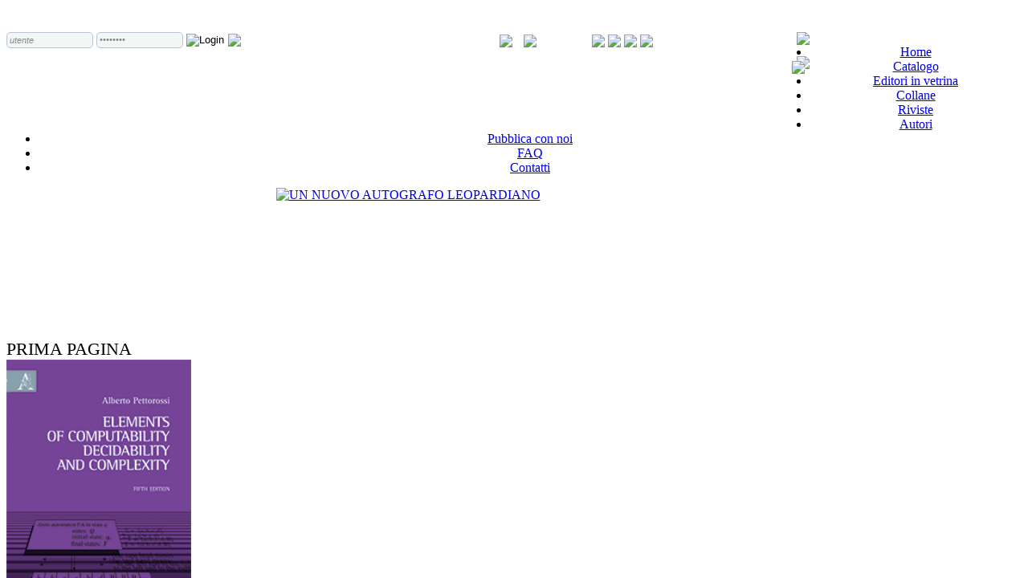

--- FILE ---
content_type: text/css
request_url: https://www.aracne-editrice.it/aracneweb/components/com_virtuemart/assets/css/facebox.css
body_size: 561
content:
#facebox {
  position: absolute;
  z-index: 65560;
  text-align: left;
}


#facebox .popup{
  position:relative;
  width: 660px;
  display:table;
  border:3px solid rgba(0,0,0,0);
  -webkit-border-radius:5px;
  -moz-border-radius:5px;
  border-radius:5px;
  -webkit-box-shadow:0 0 18px rgba(0,0,0,0.7);
  -moz-box-shadow:0 0 18px rgba(0,0,0,0.7);
  box-shadow:0 0 18px rgba(0,0,0,0.7);
}

#facebox .content {
  display:table;
/*  width: 370px; */
  width: 600px;
  padding: 30px;
  background: #dfe4ed;
  -webkit-border-radius:5px;
  -moz-border-radius:5px;
  border-radius:5px;
  font-size:12px;
  font-family: "Open Sans", Verdana, Helvetica, Sans-Serif;
}

#facebox .content > p:first-child{
  margin-top:0;
}
#facebox .content > p:last-child{
  margin-bottom:0;
}

#facebox .close{
  position:absolute;
  top:5px;
  right:5px;
  padding:2px;
  width:8px;
  height:8px;
  background:url(../images/facebox/closelabel.png) no-repeat #dfe4ed;
  opacity:0.3;
}
#facebox .close:hover{
  opacity:1.0;
}
#facebox .close img{
  opacity:0.3;
}
#facebox .close:hover img{
  opacity:1.0;
}

#facebox .loading {
  text-align: center;
}

#facebox .image {
  text-align: center;
}

#facebox img {
  border: 0;
  margin: 0;
}

#facebox_overlay {
  z-index: 65558;
  position: fixed;
  top: 0px;
  left: 0px;
  height:100%;
  width:100%;
}

.facebox_hide {
  z-index:-100;
}

.facebox_overlayBG {
  background-color: #000;
  z-index: 99;
}


--- FILE ---
content_type: application/javascript
request_url: https://www.aracne-editrice.it/aracneweb/components/com_virtuemart/assets/js/vmprices.js
body_size: 1466
content:

(function($) {
	$.fn.product = function(options) {
		
		this.each(function(){
			var cart = $(this),
			addtocart = cart.find('input.addtocart-button'),
			plus   = cart.find('.quantity-plus'),
			minus  = cart.find('.quantity-minus'),
			select = cart.find('select'),
			radio = cart.find('input:radio'),
			virtuemart_product_id = cart.find('input[name="virtuemart_product_id[]"]').val(),
			quantity = cart.find('.quantity-input');

			addtocart.click(function(e) { 
				sendtocart(cart);
				return false;
			});
			plus.click(function() {
				var Qtt = parseInt(quantity.val());
				if (Qtt != NaN) {
					quantity.val(Qtt + 1);
				$.setproducttype(cart,virtuemart_product_id);
				}
				
			});
			minus.click(function() {
				var Qtt = parseInt(quantity.val());
				if (Qtt != NaN && Qtt>0) {
					quantity.val(Qtt - 1);
				$.setproducttype(cart,virtuemart_product_id);
				}
			});
			select.change(function() {
				$.setproducttype(cart,virtuemart_product_id);
			});
			radio.change(function() {
				$.setproducttype(cart,virtuemart_product_id);
			});
			quantity.keyup(function() {
				$.setproducttype(cart,virtuemart_product_id);
			});
		});

		function sendtocart(form){
			
			$.ajaxSetup({ cache: false })
			var datas = form.serialize();
			vmSiteurl='https://www.aracne-editrice.it/'; //aracneweb/
			$.getJSON(vmSiteurl+'index.php?option=com_virtuemart&nosef=1&view=cart&task=addJS&format=json'+vmLang,encodeURIComponent(datas),
				function(datas, textStatus) {
					if(datas.stat ==1){
						//var value = form.find('.quantity-input').val() ;
						var txt = form.find(".pname").val(); //+' '+vmCartText;
                                                var pdf_conditions = form.find(".pdfcond").val();
                                                $.facebox.settings.closeImage = closeImage;
                                                $.facebox.settings.loadingImage = loadingImage;
                                                $.facebox.settings.faceboxHtml = faceboxHtml;
						$.facebox({ text: datas.msg +"<span style=\"font-family:'Open Sans Condensed Bold';font-size:22px;\">"+txt+"</span><br><br><div style=\"font-size:10px;width:auto;\">"+pdf_conditions+"</div>" }, 'my-groovy-style');
					} else if(datas.stat ==2){
						var value = form.find('.quantity-input').val() ;
						var txt = form.find(".pname").val();
                                                $.facebox.settings.closeImage = closeImage;
                                                $.facebox.settings.loadingImage = loadingImage;
                                                $.facebox.settings.faceboxHtml = faceboxHtml;
						$.facebox({ text: datas.msg +"<H4>"+txt+"</H4>" }, 'my-groovy-style');
					} else {
                                                $.facebox.settings.closeImage = closeImage;
                                                $.facebox.settings.loadingImage = loadingImage;
                                                $.facebox.settings.faceboxHtml = faceboxHtml;
						$.facebox({ text: "<H4>"+vmCartError+"</H4>"+datas.msg }, 'my-groovy-style');
					}
					if ($(".vmCartModule")[0]) {
						$(".vmCartModule").productUpdate();
					}
				});
				$.ajaxSetup({ cache: true });
		};


	}
	$.setproducttype = function(form,id){
		form.view = null ;
		var datas = form.serialize(),
		prices = $("#productPrice"+id);
		datas = datas.replace("&view=cart", "");
		prices.fadeTo("fast", 0.75);
		vmSiteurl='https://www.aracne-editrice.it/'; // aracneweb/
		$.getJSON(vmSiteurl+'index.php?option=com_virtuemart&nosef=1&view=productdetails&task=recalculate&format=json'+vmLang,encodeURIComponent(datas),
			function(datas, textStatus) {
				prices.fadeTo("fast", 1);
				// refresh price
				for(key in datas) {
					var value = datas[key];
					if (value!=0) prices.find("span.Price"+key).show().html(value);
					else prices.find(".Price"+key).html(0).hide();
				}
			});
		return false; // prevent reload
	};	
	$.fn.productUpdate = function() {
	mod = $(this);
		$.getJSON(vmSiteurl+"index.php?option=com_virtuemart&nosef=1&view=cart&task=viewJS&format=json"+vmLang,
			function(datas, textStatus) {
				if (datas.totalProduct >0) {
					mod.find(".vm_cart_products").html("");
					$.each(datas.products, function(key, val) {
						$("#hiddencontainer .container").clone().appendTo(".vmCartModule .vm_cart_products");
						$.each(val, function(key, val) {
							if ($("#hiddencontainer .container ."+key)) mod.find(".vm_cart_products ."+key+":last").html(val) ;
						});
					});
					mod.find(".total").html(datas.billTotal);
					mod.find(".show_cart").html(datas.cart_show);
				}
				mod.find(".total_products").html(datas.totalProductTxt);
			}
		);
	}

})(jQuery);
jQuery.noConflict();
jQuery(document).ready(function($) {

	$(".product").product();

	$("form.js-recalculate").each(function(){
		if ($(this).find(".product-fields").length) {
			var id= $(this).find('input[name="virtuemart_product_id[]"]').val();
			$.setproducttype($(this),id);
			//console.log($(this),id);
		}
	});
		
});

